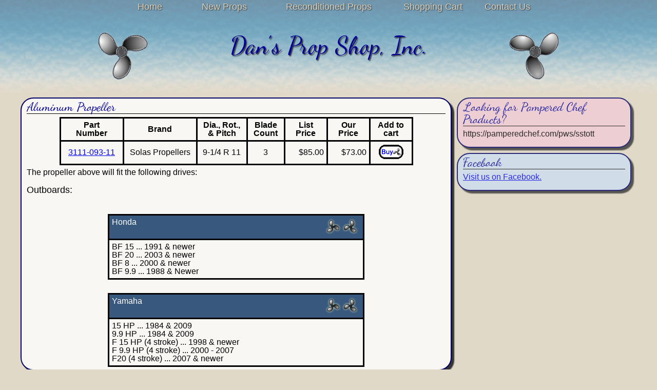

--- FILE ---
content_type: text/html; charset=UTF-8
request_url: https://www.danspropshop.com/alprop.php?partnumber=3111-093-11
body_size: 1880
content:
<!DOCTYPE html>
<HTML>
<HEAD>

<TITLE>Aluminum Propeller - 
9-1/4 R 11 - Part #3111-093-11 - Dan's Prop Shop, Inc.</TITLE>

<meta http-equiv="Content-Type" content="text/html; charset=utf-8" />
<META NAME="Description" CONTENT="Dan's Prop Shop offers quality, affordable propellers and propeller repairs shipped directly to you.">

<META NAME="Keywords" CONTENT="stainless steel propeller,aluminum prop,boat propeller repair,hi performance props,new propellers,marine prop">

<link rel="shortcut icon" href="/favicon.png"> 
<link rel="stylesheet" type="text/css" href="assets/css/reset.css">
<link rel="stylesheet" type="text/css" href="assets/css/unsemantic-grid-responsive.css">
<link rel="stylesheet" type="text/css" href="assets/css/site.css">
<script src="assets/js/jquery-1.9.1.min.js"></script>

  <meta
    name="viewport"
    content="
      width=device-width,
      initial-scale=1,
      minimum-scale=1,
      maximum-scale=1
    "
  />
</HEAD>

<BODY>
<!-- Header and banner and nav for the top of the page -->
<div class="grid-container">

	<div id="header" class="grid-100 mobile-grid-100">

		<div id="nav" class="grid-100 mobile-grid-100">
			<span class="hide-on-mobile">
                <ul>
                	<li class="grid-10 prefix-15"><a href="index.php">Home</a></li>
                    <li class="grid-15"><a href="newprops.php">New Props</a></li>
                    <li class="grid-20"><a href="recondprops.php">Reconditioned Props</a></li>
                    <li class="grid-15">
<a href='http://www.aitsafe.com/cf/review.cfm?userid=3147966&return=www.danspropshop.com/alprop.php?partnumber=3111-093-11'>Shopping Cart</a></li>
                    <li class="grid-10"><a href="contactus.php">Contact Us</a></li>
	            </ul>
            </span>
		</div>

		<div id="banner" class="grid-100 mobile-grid-100">
			<div id="prop-left" class="prefix-10">
				<img src="assets/images/prop-left.gif" />
			</div>
		    Dan's Prop Shop, Inc.
			<div id="prop-right" class="suffix-10">
				<img src="assets/images/prop-right.gif" />
			</div>
		</div>
	</div>

<!-- I am adding space to move the next content down a little -->
	<div class="spacer grid-100 mobile-grid-100">
    </div>
	

	<!-- Main Content -->
	<div id="content" class="grid-70 mobile-grid-100">
	<h1>Aluminum Propeller</h1>
	<div align="center" style="margin:auto;">
	<table border='1' cellspacing='1' cellpadding='3'>
<tr>
<td width='110'><center><strong>Part<br>Number</strong></center></td>
<td width='130'><center><strong>Brand</strong></center></td>
<td width='85'><center><strong>Dia., Rot., & Pitch</strong></center></td>
<td width='60'><center><strong>Blade<br>Count</strong></center></td>
<td width='70'><center><strong>List<br>Price</strong></center></td>
<td width='70'><center><strong>Our<br>Price</strong></center></td>
<td width='70'><center><strong>Add to cart</strong></center></td>
</tr>
<tr>
	<td nowrap><center><a href='alprop.php?partnumber=3111-093-11'>3111-093-11</a></center></td>
	<td><center>Solas Propellers</center></td>
	<td><center>9-1/4 R 11</center></td>
	<td><center>3</center></td>
	<td><div align='right'>$85.00</div></td>
	<td><div align='right'>$73.00</div></td>
	<td><center><a href='http://www.aitsafe.com/cf/add.cfm?userid=3147966&price=73.00&product=3111-093-11+-+Aluminum+-+9-1/4+R+11+-+3-blade&return=www.danspropshop.com/alprop.php?partnumber=3111-093-11'><img src='assets/images/buy.gif' width='50' height='30' border=0></a></center></td>
</tr>
</table></div>

<p>The propeller above will fit the following drives:</p>
<div align="center" style="margin:auto;">

<P align='left'><font size='+1' face='Arial, Helvetica, sans-serif'>Outboards:</font></P><P><table  width='500' border='1' cellspacing='1' cellpadding='3'>
<tr>
<td style='vertical-align:center;' bgcolor='#38597d'>
<font color='#FFFFFF'>Honda</font><div style='float:right;'><img src='assets/images/small-props.png'></div></td>
</tr>
<tr>
<td width='100%' valign='top'>
<font face='Arial, Helvetica, sans-serif'>BF 15 ... 1991 & newer</font><br> 
<font face='Arial, Helvetica, sans-serif'>BF 20 ... 2003 & newer</font><br> 
<font face='Arial, Helvetica, sans-serif'>BF 8  ... 2000 & newer</font><br> 
<font face='Arial, Helvetica, sans-serif'>BF 9.9 ... 1988 & Newer</font><br> 
</td></tr></table><P><table  width='500' border='1' cellspacing='1' cellpadding='3'>
<tr>
<td style='vertical-align:center;' bgcolor='#38597d'>
<font color='#FFFFFF'>Yamaha</font><div style='float:right;'><img src='assets/images/small-props.png'></div></td>
</tr>
<tr>
<td width='100%' valign='top'>
<font face='Arial, Helvetica, sans-serif'>15 HP ... 1984 & 2009</font><br> 
<font face='Arial, Helvetica, sans-serif'>9.9 HP ... 1984 & 2009</font><br> 
<font face='Arial, Helvetica, sans-serif'>F 15 HP  (4 stroke) ... 1998 & newer</font><br> 
<font face='Arial, Helvetica, sans-serif'>F 9.9 HP  (4 stroke) ... 2000 - 2007</font><br> 
<font face='Arial, Helvetica, sans-serif'>F20 (4 stroke) ... 2007 & newer</font><br> 
</table></div>
</div>
    
<!-- need a spacer if on Mobile -->
	<span class="hide-on-desktop">
    <div class="spacer mobile-grid-100">
    </div>
	</span>
	
		<!-- Info and Topics Area ... these will be 30% if desktop or 100% if on Mobile -->
	<div id="info-topics_container" class="grid-30 mobile-grid-100">
				<div id="sales" class="grid-100 mobile-grid-100">
		<h1>Looking for Pampered Chef Products?</h1>
	<p> https://pamperedchef.com/pws/sstott
	</p>
	    </div>
        <div class="spacer grid-100 mobile-grid-100">
        </div>
	
    	<div id="topics" class="grid-100 mobile-grid-100">
	        <h1>Facebook</h1>
            <p><a href="https://www.facebook.com/pages/Dans-Prop-Shop-Inc/167865549906243" target="_blank">Visit us on Facebook.</a></p>
	    </div>
        <div class="spacer grid-100 mobile-grid-100">
        </div>
    </div>    
    <div class="spacer mobile-grid-100 grid-100">
    </div>
	
			    <div id="footer" class="grid-100 mobile-grid-100">
        <!-- first the links and then notices -->
        <!-- Desktop version -->
		<span class="hide-on-mobile">
        <ul class="desktop">
        	<li class="grid-10 prefix-5 leftLI"><a href="index.php">Home</a></li>
            <li class="grid-15"><a href="newprops.php">New Props</a></li>
            <li class="grid-20"><a href="recondprops.php">Reconditioned Props</a></li>
            <li class="grid-15"><a href="shipping.php">Shipping Policy</a></li>
            <li class="grid-15">
<a href='http://www.aitsafe.com/cf/review.cfm?userid=3147966&return=www.danspropshop.com/alprop.php?partnumber=3111-093-11'>Shopping Cart</a></li>			
            <li class="grid-15"><a href="contactus.php">Contact Us</a></li>
      	</ul>
        <ul class="desktop">
            <li class="grid-20 prefix-5 leftLI"><a href="aboutprops.php">About Props</a></li>
            <li class="grid-20"><a href="Proprepair.php">Prop Repair</a></li>			
            <li class="grid-20"><a href="privacy.php">Privacy Policy</a></li>
            <li class="grid-10"><a href="links.php">Links</a></li>
            <li class="grid-20"><a href="sitemap.php">Site Map</a></li>
     	</ul>
        </span>
        <!-- Mobile version -->
		<span class="hide-on-desktop">
      	<ul class="mobile">
        	<li class="mobile-grid-30 mobile-prefix-5"><a href="index.php">Home</a></li>
            <li class="mobile-grid-50 mobile-prefix-10">
<a href='http://www.aitsafe.com/cf/review.cfm?userid=3147966&return=www.danspropshop.com/alprop.php?partnumber=3111-093-11'>Shopping Cart</a></li>			

            <li class="mobile-grid-40 mobile-prefix-5"><a href="newprops.php">New Props</a></li>
            <li class="mobile-grid-40 mobile-prefix-10"><a href="Proprepair.php">Prop Repair</a></li>

            <li class="mobile-grid-50 mobile-prefix-5"><a href="recondprops.php">Reconditioned Props</a></li>
            <li class="mobile-grid-30 mobile-prefix-10"><a href="links.php">Links</a></li>

            <li class="mobile-grid-90 mobile-prefix-5"><a href="aboutprops.php">About Props</a></li>
			
            <li class="mobile-grid-40 mobile-prefix-5"><a href="shipping.php">Shipping Policy</a></li>
            <li class="mobile-grid-40 mobile-prefix-10"><a href="privacy.php">Privacy Policy</a></li>

            <li class="mobile-grid-40 mobile-prefix-5"><a href="contactus.php">Contact Us</a></li>
            <li class="mobile-grid-40 mobile-prefix-10"><a href="sitemap.php">Site Map</a></li>
     	</ul>
        </span>
        
        <div class="spacer mobile-grid-100 grid-100">
        </div>
        
        <p class="line">Copyright &copy;1999-2026, Dan's Prop Shop, Inc., Site Designed and Developed by: Michael Stott</p>
    </div>

</div>

</BODY>
</HTML>
